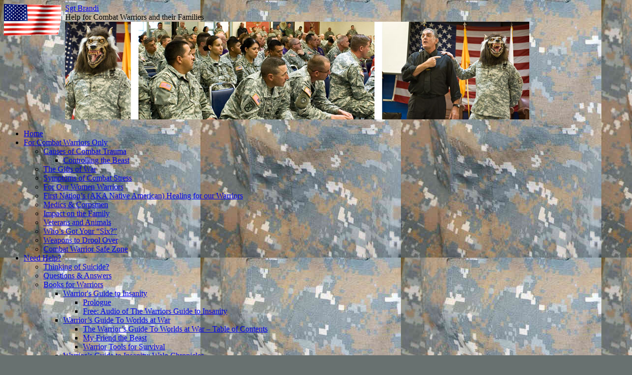

--- FILE ---
content_type: text/html; charset=UTF-8
request_url: http://sgtbrandi.com/?page_id=591
body_size: 13389
content:
<!DOCTYPE html>
<html lang="en-US">
<head>
<meta charset="UTF-8" />
<title>Donations | Sgt Brandi</title>
<link rel="profile" href="http://gmpg.org/xfn/11" />
<link rel="stylesheet" type="text/css" media="all" href="http://sgtbrandi.com/wordpress/wp-content/themes/twentytenSBchild/style.css" />
<link rel="pingback" href="http://sgtbrandi.com/wordpress/xmlrpc.php" />
<meta name='robots' content='max-image-preview:large' />
<link rel="alternate" type="application/rss+xml" title="Sgt Brandi &raquo; Feed" href="http://sgtbrandi.com/?feed=rss2" />
<link rel="alternate" type="application/rss+xml" title="Sgt Brandi &raquo; Comments Feed" href="http://sgtbrandi.com/?feed=comments-rss2" />
<link rel="alternate" title="oEmbed (JSON)" type="application/json+oembed" href="http://sgtbrandi.com/index.php?rest_route=%2Foembed%2F1.0%2Fembed&#038;url=http%3A%2F%2Fsgtbrandi.com%2F%3Fpage_id%3D591" />
<link rel="alternate" title="oEmbed (XML)" type="text/xml+oembed" href="http://sgtbrandi.com/index.php?rest_route=%2Foembed%2F1.0%2Fembed&#038;url=http%3A%2F%2Fsgtbrandi.com%2F%3Fpage_id%3D591&#038;format=xml" />
<style id='wp-img-auto-sizes-contain-inline-css' type='text/css'>
img:is([sizes=auto i],[sizes^="auto," i]){contain-intrinsic-size:3000px 1500px}
/*# sourceURL=wp-img-auto-sizes-contain-inline-css */
</style>
<style id='wp-emoji-styles-inline-css' type='text/css'>

	img.wp-smiley, img.emoji {
		display: inline !important;
		border: none !important;
		box-shadow: none !important;
		height: 1em !important;
		width: 1em !important;
		margin: 0 0.07em !important;
		vertical-align: -0.1em !important;
		background: none !important;
		padding: 0 !important;
	}
/*# sourceURL=wp-emoji-styles-inline-css */
</style>
<style id='wp-block-library-inline-css' type='text/css'>
:root{--wp-block-synced-color:#7a00df;--wp-block-synced-color--rgb:122,0,223;--wp-bound-block-color:var(--wp-block-synced-color);--wp-editor-canvas-background:#ddd;--wp-admin-theme-color:#007cba;--wp-admin-theme-color--rgb:0,124,186;--wp-admin-theme-color-darker-10:#006ba1;--wp-admin-theme-color-darker-10--rgb:0,107,160.5;--wp-admin-theme-color-darker-20:#005a87;--wp-admin-theme-color-darker-20--rgb:0,90,135;--wp-admin-border-width-focus:2px}@media (min-resolution:192dpi){:root{--wp-admin-border-width-focus:1.5px}}.wp-element-button{cursor:pointer}:root .has-very-light-gray-background-color{background-color:#eee}:root .has-very-dark-gray-background-color{background-color:#313131}:root .has-very-light-gray-color{color:#eee}:root .has-very-dark-gray-color{color:#313131}:root .has-vivid-green-cyan-to-vivid-cyan-blue-gradient-background{background:linear-gradient(135deg,#00d084,#0693e3)}:root .has-purple-crush-gradient-background{background:linear-gradient(135deg,#34e2e4,#4721fb 50%,#ab1dfe)}:root .has-hazy-dawn-gradient-background{background:linear-gradient(135deg,#faaca8,#dad0ec)}:root .has-subdued-olive-gradient-background{background:linear-gradient(135deg,#fafae1,#67a671)}:root .has-atomic-cream-gradient-background{background:linear-gradient(135deg,#fdd79a,#004a59)}:root .has-nightshade-gradient-background{background:linear-gradient(135deg,#330968,#31cdcf)}:root .has-midnight-gradient-background{background:linear-gradient(135deg,#020381,#2874fc)}:root{--wp--preset--font-size--normal:16px;--wp--preset--font-size--huge:42px}.has-regular-font-size{font-size:1em}.has-larger-font-size{font-size:2.625em}.has-normal-font-size{font-size:var(--wp--preset--font-size--normal)}.has-huge-font-size{font-size:var(--wp--preset--font-size--huge)}.has-text-align-center{text-align:center}.has-text-align-left{text-align:left}.has-text-align-right{text-align:right}.has-fit-text{white-space:nowrap!important}#end-resizable-editor-section{display:none}.aligncenter{clear:both}.items-justified-left{justify-content:flex-start}.items-justified-center{justify-content:center}.items-justified-right{justify-content:flex-end}.items-justified-space-between{justify-content:space-between}.screen-reader-text{border:0;clip-path:inset(50%);height:1px;margin:-1px;overflow:hidden;padding:0;position:absolute;width:1px;word-wrap:normal!important}.screen-reader-text:focus{background-color:#ddd;clip-path:none;color:#444;display:block;font-size:1em;height:auto;left:5px;line-height:normal;padding:15px 23px 14px;text-decoration:none;top:5px;width:auto;z-index:100000}html :where(.has-border-color){border-style:solid}html :where([style*=border-top-color]){border-top-style:solid}html :where([style*=border-right-color]){border-right-style:solid}html :where([style*=border-bottom-color]){border-bottom-style:solid}html :where([style*=border-left-color]){border-left-style:solid}html :where([style*=border-width]){border-style:solid}html :where([style*=border-top-width]){border-top-style:solid}html :where([style*=border-right-width]){border-right-style:solid}html :where([style*=border-bottom-width]){border-bottom-style:solid}html :where([style*=border-left-width]){border-left-style:solid}html :where(img[class*=wp-image-]){height:auto;max-width:100%}:where(figure){margin:0 0 1em}html :where(.is-position-sticky){--wp-admin--admin-bar--position-offset:var(--wp-admin--admin-bar--height,0px)}@media screen and (max-width:600px){html :where(.is-position-sticky){--wp-admin--admin-bar--position-offset:0px}}

/*# sourceURL=wp-block-library-inline-css */
</style><style id='global-styles-inline-css' type='text/css'>
:root{--wp--preset--aspect-ratio--square: 1;--wp--preset--aspect-ratio--4-3: 4/3;--wp--preset--aspect-ratio--3-4: 3/4;--wp--preset--aspect-ratio--3-2: 3/2;--wp--preset--aspect-ratio--2-3: 2/3;--wp--preset--aspect-ratio--16-9: 16/9;--wp--preset--aspect-ratio--9-16: 9/16;--wp--preset--color--black: #000;--wp--preset--color--cyan-bluish-gray: #abb8c3;--wp--preset--color--white: #fff;--wp--preset--color--pale-pink: #f78da7;--wp--preset--color--vivid-red: #cf2e2e;--wp--preset--color--luminous-vivid-orange: #ff6900;--wp--preset--color--luminous-vivid-amber: #fcb900;--wp--preset--color--light-green-cyan: #7bdcb5;--wp--preset--color--vivid-green-cyan: #00d084;--wp--preset--color--pale-cyan-blue: #8ed1fc;--wp--preset--color--vivid-cyan-blue: #0693e3;--wp--preset--color--vivid-purple: #9b51e0;--wp--preset--color--blue: #0066cc;--wp--preset--color--medium-gray: #666;--wp--preset--color--light-gray: #f1f1f1;--wp--preset--gradient--vivid-cyan-blue-to-vivid-purple: linear-gradient(135deg,rgb(6,147,227) 0%,rgb(155,81,224) 100%);--wp--preset--gradient--light-green-cyan-to-vivid-green-cyan: linear-gradient(135deg,rgb(122,220,180) 0%,rgb(0,208,130) 100%);--wp--preset--gradient--luminous-vivid-amber-to-luminous-vivid-orange: linear-gradient(135deg,rgb(252,185,0) 0%,rgb(255,105,0) 100%);--wp--preset--gradient--luminous-vivid-orange-to-vivid-red: linear-gradient(135deg,rgb(255,105,0) 0%,rgb(207,46,46) 100%);--wp--preset--gradient--very-light-gray-to-cyan-bluish-gray: linear-gradient(135deg,rgb(238,238,238) 0%,rgb(169,184,195) 100%);--wp--preset--gradient--cool-to-warm-spectrum: linear-gradient(135deg,rgb(74,234,220) 0%,rgb(151,120,209) 20%,rgb(207,42,186) 40%,rgb(238,44,130) 60%,rgb(251,105,98) 80%,rgb(254,248,76) 100%);--wp--preset--gradient--blush-light-purple: linear-gradient(135deg,rgb(255,206,236) 0%,rgb(152,150,240) 100%);--wp--preset--gradient--blush-bordeaux: linear-gradient(135deg,rgb(254,205,165) 0%,rgb(254,45,45) 50%,rgb(107,0,62) 100%);--wp--preset--gradient--luminous-dusk: linear-gradient(135deg,rgb(255,203,112) 0%,rgb(199,81,192) 50%,rgb(65,88,208) 100%);--wp--preset--gradient--pale-ocean: linear-gradient(135deg,rgb(255,245,203) 0%,rgb(182,227,212) 50%,rgb(51,167,181) 100%);--wp--preset--gradient--electric-grass: linear-gradient(135deg,rgb(202,248,128) 0%,rgb(113,206,126) 100%);--wp--preset--gradient--midnight: linear-gradient(135deg,rgb(2,3,129) 0%,rgb(40,116,252) 100%);--wp--preset--font-size--small: 13px;--wp--preset--font-size--medium: 20px;--wp--preset--font-size--large: 36px;--wp--preset--font-size--x-large: 42px;--wp--preset--spacing--20: 0.44rem;--wp--preset--spacing--30: 0.67rem;--wp--preset--spacing--40: 1rem;--wp--preset--spacing--50: 1.5rem;--wp--preset--spacing--60: 2.25rem;--wp--preset--spacing--70: 3.38rem;--wp--preset--spacing--80: 5.06rem;--wp--preset--shadow--natural: 6px 6px 9px rgba(0, 0, 0, 0.2);--wp--preset--shadow--deep: 12px 12px 50px rgba(0, 0, 0, 0.4);--wp--preset--shadow--sharp: 6px 6px 0px rgba(0, 0, 0, 0.2);--wp--preset--shadow--outlined: 6px 6px 0px -3px rgb(255, 255, 255), 6px 6px rgb(0, 0, 0);--wp--preset--shadow--crisp: 6px 6px 0px rgb(0, 0, 0);}:where(.is-layout-flex){gap: 0.5em;}:where(.is-layout-grid){gap: 0.5em;}body .is-layout-flex{display: flex;}.is-layout-flex{flex-wrap: wrap;align-items: center;}.is-layout-flex > :is(*, div){margin: 0;}body .is-layout-grid{display: grid;}.is-layout-grid > :is(*, div){margin: 0;}:where(.wp-block-columns.is-layout-flex){gap: 2em;}:where(.wp-block-columns.is-layout-grid){gap: 2em;}:where(.wp-block-post-template.is-layout-flex){gap: 1.25em;}:where(.wp-block-post-template.is-layout-grid){gap: 1.25em;}.has-black-color{color: var(--wp--preset--color--black) !important;}.has-cyan-bluish-gray-color{color: var(--wp--preset--color--cyan-bluish-gray) !important;}.has-white-color{color: var(--wp--preset--color--white) !important;}.has-pale-pink-color{color: var(--wp--preset--color--pale-pink) !important;}.has-vivid-red-color{color: var(--wp--preset--color--vivid-red) !important;}.has-luminous-vivid-orange-color{color: var(--wp--preset--color--luminous-vivid-orange) !important;}.has-luminous-vivid-amber-color{color: var(--wp--preset--color--luminous-vivid-amber) !important;}.has-light-green-cyan-color{color: var(--wp--preset--color--light-green-cyan) !important;}.has-vivid-green-cyan-color{color: var(--wp--preset--color--vivid-green-cyan) !important;}.has-pale-cyan-blue-color{color: var(--wp--preset--color--pale-cyan-blue) !important;}.has-vivid-cyan-blue-color{color: var(--wp--preset--color--vivid-cyan-blue) !important;}.has-vivid-purple-color{color: var(--wp--preset--color--vivid-purple) !important;}.has-black-background-color{background-color: var(--wp--preset--color--black) !important;}.has-cyan-bluish-gray-background-color{background-color: var(--wp--preset--color--cyan-bluish-gray) !important;}.has-white-background-color{background-color: var(--wp--preset--color--white) !important;}.has-pale-pink-background-color{background-color: var(--wp--preset--color--pale-pink) !important;}.has-vivid-red-background-color{background-color: var(--wp--preset--color--vivid-red) !important;}.has-luminous-vivid-orange-background-color{background-color: var(--wp--preset--color--luminous-vivid-orange) !important;}.has-luminous-vivid-amber-background-color{background-color: var(--wp--preset--color--luminous-vivid-amber) !important;}.has-light-green-cyan-background-color{background-color: var(--wp--preset--color--light-green-cyan) !important;}.has-vivid-green-cyan-background-color{background-color: var(--wp--preset--color--vivid-green-cyan) !important;}.has-pale-cyan-blue-background-color{background-color: var(--wp--preset--color--pale-cyan-blue) !important;}.has-vivid-cyan-blue-background-color{background-color: var(--wp--preset--color--vivid-cyan-blue) !important;}.has-vivid-purple-background-color{background-color: var(--wp--preset--color--vivid-purple) !important;}.has-black-border-color{border-color: var(--wp--preset--color--black) !important;}.has-cyan-bluish-gray-border-color{border-color: var(--wp--preset--color--cyan-bluish-gray) !important;}.has-white-border-color{border-color: var(--wp--preset--color--white) !important;}.has-pale-pink-border-color{border-color: var(--wp--preset--color--pale-pink) !important;}.has-vivid-red-border-color{border-color: var(--wp--preset--color--vivid-red) !important;}.has-luminous-vivid-orange-border-color{border-color: var(--wp--preset--color--luminous-vivid-orange) !important;}.has-luminous-vivid-amber-border-color{border-color: var(--wp--preset--color--luminous-vivid-amber) !important;}.has-light-green-cyan-border-color{border-color: var(--wp--preset--color--light-green-cyan) !important;}.has-vivid-green-cyan-border-color{border-color: var(--wp--preset--color--vivid-green-cyan) !important;}.has-pale-cyan-blue-border-color{border-color: var(--wp--preset--color--pale-cyan-blue) !important;}.has-vivid-cyan-blue-border-color{border-color: var(--wp--preset--color--vivid-cyan-blue) !important;}.has-vivid-purple-border-color{border-color: var(--wp--preset--color--vivid-purple) !important;}.has-vivid-cyan-blue-to-vivid-purple-gradient-background{background: var(--wp--preset--gradient--vivid-cyan-blue-to-vivid-purple) !important;}.has-light-green-cyan-to-vivid-green-cyan-gradient-background{background: var(--wp--preset--gradient--light-green-cyan-to-vivid-green-cyan) !important;}.has-luminous-vivid-amber-to-luminous-vivid-orange-gradient-background{background: var(--wp--preset--gradient--luminous-vivid-amber-to-luminous-vivid-orange) !important;}.has-luminous-vivid-orange-to-vivid-red-gradient-background{background: var(--wp--preset--gradient--luminous-vivid-orange-to-vivid-red) !important;}.has-very-light-gray-to-cyan-bluish-gray-gradient-background{background: var(--wp--preset--gradient--very-light-gray-to-cyan-bluish-gray) !important;}.has-cool-to-warm-spectrum-gradient-background{background: var(--wp--preset--gradient--cool-to-warm-spectrum) !important;}.has-blush-light-purple-gradient-background{background: var(--wp--preset--gradient--blush-light-purple) !important;}.has-blush-bordeaux-gradient-background{background: var(--wp--preset--gradient--blush-bordeaux) !important;}.has-luminous-dusk-gradient-background{background: var(--wp--preset--gradient--luminous-dusk) !important;}.has-pale-ocean-gradient-background{background: var(--wp--preset--gradient--pale-ocean) !important;}.has-electric-grass-gradient-background{background: var(--wp--preset--gradient--electric-grass) !important;}.has-midnight-gradient-background{background: var(--wp--preset--gradient--midnight) !important;}.has-small-font-size{font-size: var(--wp--preset--font-size--small) !important;}.has-medium-font-size{font-size: var(--wp--preset--font-size--medium) !important;}.has-large-font-size{font-size: var(--wp--preset--font-size--large) !important;}.has-x-large-font-size{font-size: var(--wp--preset--font-size--x-large) !important;}
/*# sourceURL=global-styles-inline-css */
</style>

<style id='classic-theme-styles-inline-css' type='text/css'>
/*! This file is auto-generated */
.wp-block-button__link{color:#fff;background-color:#32373c;border-radius:9999px;box-shadow:none;text-decoration:none;padding:calc(.667em + 2px) calc(1.333em + 2px);font-size:1.125em}.wp-block-file__button{background:#32373c;color:#fff;text-decoration:none}
/*# sourceURL=/wp-includes/css/classic-themes.min.css */
</style>
<link rel='stylesheet' id='cryptx-styles-css' href='http://sgtbrandi.com/wordpress/wp-content/plugins/cryptx/css/cryptx.css?ver=6.9' type='text/css' media='all' />
<link rel='stylesheet' id='twentyten-block-style-css' href='http://sgtbrandi.com/wordpress/wp-content/themes/twentyten/blocks.css?ver=20250220' type='text/css' media='all' />
<style id='akismet-widget-style-inline-css' type='text/css'>

			.a-stats {
				--akismet-color-mid-green: #357b49;
				--akismet-color-white: #fff;
				--akismet-color-light-grey: #f6f7f7;

				max-width: 350px;
				width: auto;
			}

			.a-stats * {
				all: unset;
				box-sizing: border-box;
			}

			.a-stats strong {
				font-weight: 600;
			}

			.a-stats a.a-stats__link,
			.a-stats a.a-stats__link:visited,
			.a-stats a.a-stats__link:active {
				background: var(--akismet-color-mid-green);
				border: none;
				box-shadow: none;
				border-radius: 8px;
				color: var(--akismet-color-white);
				cursor: pointer;
				display: block;
				font-family: -apple-system, BlinkMacSystemFont, 'Segoe UI', 'Roboto', 'Oxygen-Sans', 'Ubuntu', 'Cantarell', 'Helvetica Neue', sans-serif;
				font-weight: 500;
				padding: 12px;
				text-align: center;
				text-decoration: none;
				transition: all 0.2s ease;
			}

			/* Extra specificity to deal with TwentyTwentyOne focus style */
			.widget .a-stats a.a-stats__link:focus {
				background: var(--akismet-color-mid-green);
				color: var(--akismet-color-white);
				text-decoration: none;
			}

			.a-stats a.a-stats__link:hover {
				filter: brightness(110%);
				box-shadow: 0 4px 12px rgba(0, 0, 0, 0.06), 0 0 2px rgba(0, 0, 0, 0.16);
			}

			.a-stats .count {
				color: var(--akismet-color-white);
				display: block;
				font-size: 1.5em;
				line-height: 1.4;
				padding: 0 13px;
				white-space: nowrap;
			}
		
/*# sourceURL=akismet-widget-style-inline-css */
</style>
<script type="text/javascript" src="http://sgtbrandi.com/wordpress/wp-content/plugins/cryptx/js/cryptx.min.js?ver=6.9" id="cryptx-js-js"></script>
<link rel="https://api.w.org/" href="http://sgtbrandi.com/index.php?rest_route=/" /><link rel="alternate" title="JSON" type="application/json" href="http://sgtbrandi.com/index.php?rest_route=/wp/v2/pages/591" /><link rel="EditURI" type="application/rsd+xml" title="RSD" href="http://sgtbrandi.com/wordpress/xmlrpc.php?rsd" />
<meta name="generator" content="WordPress 6.9" />
<link rel="canonical" href="http://sgtbrandi.com/?page_id=591" />
<link rel='shortlink' href='http://sgtbrandi.com/?p=591' />
<style type="text/css" id="custom-background-css">
body.custom-background { background-color: #687170; background-image: url("http://sgtbrandi.com/wordpress/../images/uploads/cammo_pattern_1_cropped.jpg"); background-position: left top; background-size: auto; background-repeat: repeat; background-attachment: scroll; }
</style>
	</head>

<body class="wp-singular page-template-default page page-id-591 page-child parent-pageid-2605 custom-background wp-theme-twentyten wp-child-theme-twentytenSBchild">
<div id="wrapper" class="hfeed">
	<div id="header">
		<div id="masthead">
			<div id="branding" role="banner">
			    	<div style="float:left; ">
				    <a href="http://sgtbrandi.com/?page_id=2074"><img title="Freedom To Die For" src="http://sgtbrandi.com/images/usa_1a.gif" alt="Freedom To Die For" style="border:none;"/></a>
			    	</div>
								<div id="site-title" style="clear:none;">
					<span>
						<a href="http://sgtbrandi.com/" title="Sgt Brandi" rel="home">Sgt Brandi</a>
					</span>
				</div>
				<div id="site-description">Help for Combat Warriors and their Families</div>

				<img src="images/beast-talk-banner.jpg" width="940" height="198" alt="" />				        			</div><!-- #branding -->

			<div id="access" role="navigation">
			  				<div class="skip-link screen-reader-text"><a href="#content" title="Skip to content">Skip to content</a></div>
								<div class="menu"><ul>
<li ><a href="http://sgtbrandi.com/">Home</a></li><li class="page_item page-item-2550 page_item_has_children"><a href="http://sgtbrandi.com/?page_id=2550">For Combat Warriors Only</a>
<ul class='children'>
	<li class="page_item page-item-2553 page_item_has_children"><a href="http://sgtbrandi.com/?page_id=2553">Causes of Combat Trauma</a>
	<ul class='children'>
		<li class="page_item page-item-303"><a href="http://sgtbrandi.com/?page_id=303">Controlling the Beast</a></li>
	</ul>
</li>
	<li class="page_item page-item-2562"><a href="http://sgtbrandi.com/?page_id=2562">The Gifts of War</a></li>
	<li class="page_item page-item-2564"><a href="http://sgtbrandi.com/?page_id=2564">Symptoms of Combat Stress</a></li>
	<li class="page_item page-item-312"><a href="http://sgtbrandi.com/?page_id=312">For Our Women Warriors</a></li>
	<li class="page_item page-item-3503"><a href="http://sgtbrandi.com/?page_id=3503">First Nation&#8217;s (AKA Native American) Healing for our Warriors</a></li>
	<li class="page_item page-item-546"><a href="http://sgtbrandi.com/?page_id=546">Medics &#038; Corpsmen</a></li>
	<li class="page_item page-item-298"><a href="http://sgtbrandi.com/?page_id=298">Impact on the Family</a></li>
	<li class="page_item page-item-2092"><a href="http://sgtbrandi.com/?page_id=2092">Veterans and Animals</a></li>
	<li class="page_item page-item-1153"><a href="http://sgtbrandi.com/?page_id=1153">Who’s Got Your “Six?”</a></li>
	<li class="page_item page-item-2282"><a href="http://sgtbrandi.com/?page_id=2282">Weapons to Drool Over</a></li>
	<li class="page_item page-item-1454"><a href="http://sgtbrandi.com/?page_id=1454">Combat Warrior Safe Zone</a></li>
</ul>
</li>
<li class="page_item page-item-1298 page_item_has_children"><a href="http://sgtbrandi.com/?page_id=1298" title="When you need help now!">Need Help?</a>
<ul class='children'>
	<li class="page_item page-item-309"><a href="http://sgtbrandi.com/?page_id=309">Thinking of Suicide?</a></li>
	<li class="page_item page-item-2311"><a href="http://sgtbrandi.com/?page_id=2311">Questions &#038; Answers</a></li>
	<li class="page_item page-item-318 page_item_has_children"><a href="http://sgtbrandi.com/?page_id=318">Books for Warriors</a>
	<ul class='children'>
		<li class="page_item page-item-1656 page_item_has_children"><a href="http://sgtbrandi.com/?page_id=1656" title="My book on what I've learned about living with Combat Stress and PTSD">Warrior's Guide to Insanity</a>
		<ul class='children'>
			<li class="page_item page-item-1778"><a href="http://sgtbrandi.com/?page_id=1778">Prologue</a></li>
			<li class="page_item page-item-1328"><a href="http://sgtbrandi.com/?page_id=1328">Free: Audio of The Warriors Guide to Insanity</a></li>
		</ul>
</li>
		<li class="page_item page-item-2083 page_item_has_children"><a href="http://sgtbrandi.com/?page_id=2083">Warrior’s Guide To Worlds at War</a>
		<ul class='children'>
			<li class="page_item page-item-3022"><a href="http://sgtbrandi.com/?page_id=3022">The Warrior’s Guide To Worlds at War &#8211; Table of Contents</a></li>
			<li class="page_item page-item-2080"><a href="http://sgtbrandi.com/?page_id=2080">My Friend the Beast</a></li>
			<li class="page_item page-item-3070"><a href="http://sgtbrandi.com/?page_id=3070">Warrior Tools for Survival</a></li>
		</ul>
</li>
		<li class="page_item page-item-3831 page_item_has_children"><a href="http://sgtbrandi.com/?page_id=3831">Warrior’s Guide to Insanity: Walo Chronicles</a>
		<ul class='children'>
			<li class="page_item page-item-3855"><a href="http://sgtbrandi.com/?page_id=3855">Walo Chronicles &#8211; Table of Contents</a></li>
			<li class="page_item page-item-3870"><a href="http://sgtbrandi.com/?page_id=3870">Death is Life</a></li>
			<li class="page_item page-item-3872"><a href="http://sgtbrandi.com/?page_id=3872">The Goddess of War</a></li>
		</ul>
</li>
		<li class="page_item page-item-528"><a href="http://sgtbrandi.com/?page_id=528">The Warrior’s Guide to God and Life</a></li>
		<li class="page_item page-item-2045"><a href="http://sgtbrandi.com/?page_id=2045" title="Download eBooks">Download eBooks</a></li>
	</ul>
</li>
	<li class="page_item page-item-14"><a href="http://sgtbrandi.com/?page_id=14" title="Key Resources for dealing with PTSD">Key Resources</a></li>
	<li class="page_item page-item-8"><a href="http://sgtbrandi.com/?page_id=8" title="Call your Vet Center for help with PTSD">Vet Centers</a></li>
	<li class="page_item page-item-1654"><a href="http://sgtbrandi.com/?page_id=1654" title="Publications about PTSD and Combat Stress Issues">Publications</a></li>
	<li class="page_item page-item-556"><a href="http://sgtbrandi.com/?page_id=556">Solutions</a></li>
	<li class="page_item page-item-19"><a href="http://sgtbrandi.com/?page_id=19" title="Links to other Web sites for Veterans">Links</a></li>
</ul>
</li>
<li class="page_item page-item-2638 page_item_has_children"><a href="http://sgtbrandi.com/?page_id=2638">From Down Range &#038; Home</a>
<ul class='children'>
	<li class="page_item page-item-296 page_item_has_children"><a href="http://sgtbrandi.com/?page_id=296">From the War Zone</a>
	<ul class='children'>
		<li class="page_item page-item-469"><a href="http://sgtbrandi.com/?page_id=469">Pictures and Videos From the War Zone</a></li>
		<li class="page_item page-item-460 page_item_has_children"><a href="http://sgtbrandi.com/?page_id=460">Stories From Down Range</a>
		<ul class='children'>
			<li class="page_item page-item-3255"><a href="http://sgtbrandi.com/?page_id=3255">Memories of War</a></li>
			<li class="page_item page-item-3257"><a href="http://sgtbrandi.com/?page_id=3257">A Cry In the Dark</a></li>
			<li class="page_item page-item-3212"><a href="http://sgtbrandi.com/?page_id=3212">Forgotten</a></li>
			<li class="page_item page-item-3215"><a href="http://sgtbrandi.com/?page_id=3215">When the Music Stopped</a></li>
		</ul>
</li>
		<li class="page_item page-item-1155"><a href="http://sgtbrandi.com/?page_id=1155">Situation Reports</a></li>
	</ul>
</li>
	<li class="page_item page-item-2190"><a href="http://sgtbrandi.com/?page_id=2190">Battlefield Humor</a></li>
	<li class="page_item page-item-2260"><a href="http://sgtbrandi.com/?page_id=2260">Glossary of Military Speak</a></li>
</ul>
</li>
<li class="page_item page-item-2266 page_item_has_children"><a href="http://sgtbrandi.com/?page_id=2266">The Clinician’s Corner</a>
<ul class='children'>
	<li class="page_item page-item-2411"><a href="http://sgtbrandi.com/?page_id=2411">Understanding the Causes of Combat Trauma</a></li>
	<li class="page_item page-item-316"><a href="http://sgtbrandi.com/?page_id=316">Overcoming Combat Trauma</a></li>
	<li class="page_item page-item-1149"><a href="http://sgtbrandi.com/?page_id=1149">New Approaches</a></li>
</ul>
</li>
<li class="page_item page-item-35"><a href="http://sgtbrandi.com/?page_id=35" title="A bunch of stuff showing how you can deal with combat stress and PTSD">Blog</a></li>
<li class="page_item page-item-2607 page_item_has_children"><a href="http://sgtbrandi.com/?page_id=2607">Essays</a>
<ul class='children'>
	<li class="page_item page-item-2074"><a href="http://sgtbrandi.com/?page_id=2074">Freedom To Die For</a></li>
	<li class="page_item page-item-2013 page_item_has_children"><a href="http://sgtbrandi.com/?page_id=2013" title="Programs to Help Our Warriors with PTSD">Programs to Help Our Warriors with PTSD</a>
	<ul class='children'>
		<li class="page_item page-item-2015"><a href="http://sgtbrandi.com/?page_id=2015">Caribbean Reintegration Center (CRC)</a></li>
		<li class="page_item page-item-2020"><a href="http://sgtbrandi.com/?page_id=2020" title="United States Army Combat Warrior Support Program">Army Combat Warrior Support Program</a></li>
		<li class="page_item page-item-2022"><a href="http://sgtbrandi.com/?page_id=2022" title="United States Marine Corps Combat Warrior Support Program">Marine Corps Combat Warrior Support Program</a></li>
	</ul>
</li>
	<li class="page_item page-item-1698"><a href="http://sgtbrandi.com/?page_id=1698">Lessons From Vietnam</a></li>
	<li class="page_item page-item-498"><a href="http://sgtbrandi.com/?page_id=498">Inspirations from a Veteran’s Travels</a></li>
	<li class="page_item page-item-560"><a href="http://sgtbrandi.com/?page_id=560">Our Flag is Worth Fighting For…</a></li>
	<li class="page_item page-item-16"><a href="http://sgtbrandi.com/?page_id=16">Vet Friendly Colleges</a></li>
	<li class="page_item page-item-548"><a href="http://sgtbrandi.com/?page_id=548">Motivational Quotes</a></li>
</ul>
</li>
<li class="page_item page-item-2605 page_item_has_children current_page_ancestor current_page_parent"><a href="http://sgtbrandi.com/?page_id=2605" title="Who is Sgt. Brandi?">About</a>
<ul class='children'>
	<li class="page_item page-item-2 page_item_has_children"><a href="http://sgtbrandi.com/?page_id=2" title="My Mission: Helping people live with PTSD">My Mission</a>
	<ul class='children'>
		<li class="page_item page-item-562"><a href="http://sgtbrandi.com/?page_id=562">My USMC History</a></li>
		<li class="page_item page-item-6"><a href="http://sgtbrandi.com/?page_id=6" title="How come I get to talk about combat stress issues and PTSD?">Credentials</a></li>
		<li class="page_item page-item-320"><a href="http://sgtbrandi.com/?page_id=320">Recon Experience</a></li>
		<li class="page_item page-item-12"><a href="http://sgtbrandi.com/?page_id=12" title="What do others think about what I'm saying?">Endorsements</a></li>
	</ul>
</li>
	<li class="page_item page-item-1340 page_item_has_children"><a href="http://sgtbrandi.com/?page_id=1340">Brandi In Action…</a>
	<ul class='children'>
		<li class="page_item page-item-2978"><a href="http://sgtbrandi.com/?page_id=2978" title="Ft. Bliss, Sep. 2010 (about 40 minutes)">Ft. Bliss, Sep. 2010</a></li>
		<li class="page_item page-item-891"><a href="http://sgtbrandi.com/?page_id=891">Ft. Lewis Speech</a></li>
		<li class="page_item page-item-886"><a href="http://sgtbrandi.com/?page_id=886">Ft. Polk on Suicide 3-3-09</a></li>
	</ul>
</li>
	<li class="page_item page-item-10"><a href="http://sgtbrandi.com/?page_id=10" title="I've talked a lot about PTSD and combat stress issues">Speeches</a></li>
	<li class="page_item page-item-591 current_page_item"><a href="http://sgtbrandi.com/?page_id=591" aria-current="page">Donations</a></li>
	<li class="page_item page-item-307"><a href="http://sgtbrandi.com/?page_id=307">Key Contributors</a></li>
	<li class="page_item page-item-1400"><a href="http://sgtbrandi.com/?page_id=1400">Give Us Your Feedback…</a></li>
	<li class="page_item page-item-3113"><a href="http://sgtbrandi.com/?page_id=3113">Website Activity</a></li>
</ul>
</li>
<li class="page_item page-item-1913"><a href="http://sgtbrandi.com/?page_id=1913" title="Lists all pages and posts on this site, in alphabetical order">Site Map</a></li>
</ul></div>
			</div><!-- #access -->
		</div><!-- #masthead -->
	</div><!-- #header -->

	<div id="main" style="padding: 0px;">

		<div id="container" style="padding: 0px;">
			<div id="content" role="main">


				<div id="post-591" class="post-591 page type-page status-publish hentry">
											<h1 class="entry-title">Donations</h1>
					
					<div class="entry-content">
						<p class="noindent">Our activities on behalf  of returning troops include:</p>
<ul>
<li>Saving and Changing Lives</li>
<li>Coaching That Post Combat Feelings are Normal</li>
<li>Teaching and Consulting on Stress, Military Abuse and Combat Trauma Issues</li>
<li>Providing copies of Sgt. Brandi&#8217;s book, the &#8220;Warriors Guide To Insanity&#8221; through the Warriors Guide Fund, to our combat veterans</li>
</ul>
<p class="noindent">Our other activities include:</p>
<ul>
<li>Consulting with colleges on becoming  &#8220;Veteran Friendly&#8221;</li>
<li>Interacting with other veterans groups on dealing with Combat Trauma</li>
</ul>
<p>More and more when we meet and talk to people they ask how they can help or in some cases how they can contribute money.  We&#8217;re not making that a primary motive for our work but it does take resources to continue.  If you&#8217;re so inclined <strong>100 % of your donation </strong>will go towards buying the &#8220;Warriors Guide To Insanity&#8221; for our combat veterans, here&#8217;s a way to do that.</p>
<h4>TO MAKE A TAX DEDUCTIBLE DONATION TO THE &#8220;WARRIORS GUIDE FUND&#8221;:</h4>
<p class="noindent">Send a check made out to <strong>Buffalo Soldiers Society of New Mexico (BSSNM)</strong> and <strong><em>you must write &#8220;Warrior Books&#8221; in the MEMO section of the check</em></strong> so it can be placed in the correct account.</p>
<p class="noindent"><strong>Mail check to:</strong></p>
<p class="noindent">Ken Doss, Treasurer BSSNM<br />
805 Cagua Drive NE<br />
Albuquerque, NM 87108-1828</p>
<h4>TO MAKE A NON-TAX DEDUCTIBLE DONATION<span style="font-weight: normal;">, click on &#8220;Donate&#8221; below and use PayPal for your donation</span></h4>
<form action="https://www.paypal.com/cgi-bin/webscr" method="post"> <input name="cmd" type="hidden" value="_s-xclick" /> <input name="hosted_button_id" type="hidden" value="4915688" /> <input alt="PayPal - The safer, easier way to pay online!" name="submit" src="https://www.paypal.com/en_US/i/btn/btn_donateCC_LG.gif" type="image" /> <img decoding="async" src="https://www.paypal.com/en_US/i/scr/pixel.gif" border="0" alt="" width="1" height="1" /><br />
</form>
																	</div><!-- .entry-content -->
				</div><!-- #post-## -->

				
			<div id="comments">




</div><!-- #comments -->


<hr style="width: 50px; height: 2px; margin-bottom: 12px;" />
<p>If you would like to discuss any challenges you may be dealing with, please contact me. (<span style="text-decoration: underline;"><strong><a href="mailto:sg&#116;a&#98;&#114;&#97;nd&#105;&#117;&#115;m&#99;&#64;&#103;m&#97;i&#108;.c&#111;m">s&#103;t&#97;&#98;&#114;&#97;&#110;diu&#115;m&#99;&#64;&#103;&#109;ai&#108;.c&#111;&#109;</a></strong></span>)</p>


			</div><!-- #content -->
		</div><!-- #container -->


		<div id="primary" class="widget-area" role="complementary">
			<ul class="xoxo">

<li id="search-3" class="widget-container widget_search"><form role="search" method="get" id="searchform" class="searchform" action="http://sgtbrandi.com/">
				<div>
					<label class="screen-reader-text" for="s">Search for:</label>
					<input type="text" value="" name="s" id="s" />
					<input type="submit" id="searchsubmit" value="Search" />
				</div>
			</form></li><li id="text-3" class="widget-container widget_text">			<div class="textwidget"><div class="sidebar-links">
<p><a href="http://sgtbrandi.com/?page_id=309">Considering Suicide?<br />
Help is available!</a><br />
<a href="http://sgtbrandi.com/?page_id=309"><img class="alignnone size-thumbnail wp-image-2498" title="despair" src="http://sgtbrandi.com/wordpress/../images/uploads/despair1-150x94.jpg" alt="" width="150" height="94" /></a></p>

<p><a href="http://sgtbrandi.com/?page_id=1298">Need Help?<br />
Right Now?</a><br />
<a href="http://sgtbrandi.com/?page_id=1298"><img class="size-thumbnail wp-image-2323" title="eyes closeup" src="http://sgtbrandi.com/wordpress/../images/uploads/eyes_closeup-150x95.jpg" alt="" width="150" height="95" /></a></p>

<p><a href="http://sgtbrandi.com/?page_id=2074">Freedom to Die For</a><br >
<a href="http://sgtbrandi.com/?page_id=2074"><img class="alignnone size-full wp-image-2522" title="USA" src="http://sgtbrandi.com/wordpress/../images/uploads/usa_1a.gif" alt="" width="124" height="64" /></a></p>

<p><a href="http://sgtbrandi.com/?page_id=2080">My Friend the Beast</a><br />
<a href="http://sgtbrandi.com/?page_id=2080"><img class="alignnone size-thumbnail wp-image-2499" title="a warrior and peace maker" src="http://sgtbrandi.com/wordpress/../images/uploads/a_warrior_and_peace_maker_188_214-131x150.jpg" alt="" width="131" height="150" /></a></p>

<p><a href="http://sgtbrandi.com/?page_id=2550">For Combat Warriors Only</a><br />
<a href="http://sgtbrandi.com/?page_id=2550">
<img class="alignnone size-thumbnail wp-image-2495" title="2009 US Soldiers in Afghanistan" src="http://sgtbrandi.com/wordpress/../images/uploads/2009USSoldierAfghanistan-150x138.jpg" alt="" width="150" height="138" /></a></p>

<p><a href="http://sgtbrandi.com/?page_id=312">Women Warriors</a><br />
<a href="http://sgtbrandi.com/?page_id=312"><img class="alignnone size-thumbnail wp-image-2494" title="woman gives high five" src="http://sgtbrandi.com/wordpress/../images/uploads/woman_high_five-150x80.jpg" alt="" width="150" height="80" /></a></p>

<p><a href="http://sgtbrandi.com/?page_id=546">Medics &amp; Corpsmen</a><br />
<a href="http://sgtbrandi.com/?page_id=546"><img class="alignnone size-thumbnail wp-image-2497" title="medic" src="http://sgtbrandi.com/wordpress/../images/uploads/medic-150x99.jpg" alt="" width="150" height="99" /></a></p>

<p><a href="http://sgtbrandi.com/?page_id=298">Impact on the Family</a><br />
<a href="http://sgtbrandi.com/?page_id=298"><img class="alignnone size-thumbnail wp-image-2518" title="father and daughter" src="http://sgtbrandi.com/wordpress/../images/uploads/father_daughter1-150x100.jpg" alt="" width="150" height="100" /></a></p>

<p><a href="http://sgtbrandi.com/?page_id=1153">Who's got your "six"?</a><br />
<a href="http://sgtbrandi.com/?page_id=1153"><img class="alignnone size-thumbnail wp-image-2507" title="American soldiers" src="http://sgtbrandi.com/wordpress/../images/uploads/American_soldiers-150x112.jpg" alt="" width="150" height="112" /></a></p>

<p><a href="http://sgtbrandi.com/?page_id=318">Books for Warriors</a><a href="http://sgtbrandi.com/?page_id=318"><img src="http://sgtbrandi.com/wordpress/../images/uploads/soldier-reading-200-146x150.jpg" alt="" title="Soldier reading" width="146" height="150" class="alignnone size-thumbnail wp-image-2888" /></a></p>

<p><a href="http://sgtbrandi.com/?page_id=1698">Lessons from Vietnam</a><br />
<a href="http://sgtbrandi.com/?page_id=1698"><img class="alignnone size-full wp-image-2504" title="Vietnam Service Ribbon" src="http://sgtbrandi.com/wordpress/../images/uploads/106px-Vietnam_Service_Ribbon.svg_.png" alt="" width="106" height="30" /></a></p>

<table style="width: 100%;">
<tbody>
<tr>
<td colspan=2><a href="http://sgtbrandi.com/?page_id=469">Photos and Videos From Down Range</a></td>
</tr>
<tr>
<td align="left"><a href="http://sgtbrandi.com/?page_id=469"><img src="http://sgtbrandi.com/wordpress/../images/uploads/106px-Iraq_Campaign_ribbon.svg_.png" alt="" title="Iraq Campaign ribbon" width="106" height="30" class="alignnone size-full wp-image-2525" /></a></td>
<td align="right"><a href="http://sgtbrandi.com/?page_id=469"><img class="alignnone size-full wp-image-2501" title="Afghanistan Campaign ribbon" src="http://sgtbrandi.com/wordpress/../images/uploads/106px-Afghanistan_Campaign_ribbon.svg_.png" alt="" width="106" height="30" /></a></td>
</tr>
<tr>
<td align="left"><a href="http://sgtbrandi.com/?page_id=469"><img class="alignnone size-full wp-image-2503" title="Global War on Terrorism Service ribbon" src="http://sgtbrandi.com/wordpress/../images/uploads/106px-Global_War_on_Terrorism_Service_ribbon.svg_.png" alt="" width="106" height="30"  /></a></td>
<td align="right"><a href="http://sgtbrandi.com/?page_id=469"><img class="alignnone size-full wp-image-2502" title="Global War on Terrorism Expeditionary ribbon" src="http://sgtbrandi.com/wordpress/../images/uploads/106px-Global_War_on_Terrorism_Expeditionary_ribbon.svg_.png" alt="" width="106" height="30" /></a></td>
</tr>
</tbody></table>

<p><a href="https://www.va.gov/directory/guide/vetcenter.asp" target="_blank" >Find a Vet Center</a><br />
<a href="https://www.va.gov/directory/guide/vetcenter.asp" target="_blank" ><img class="alignnone size-full wp-image-2519" title="US Department of Veterans Affairs" src="http://sgtbrandi.com/wordpress/../images/uploads/120px-US-DeptOfVeteransAffairs-Seal.svg_.png" alt="" width="120" height="120" /></a></p>

</div></div>
		</li>			</ul>
		</div><!-- #primary .widget-area -->


		<div id="secondary" class="widget-area" role="complementary">
			<ul class="xoxo">
				<li id="categories-391998082" class="widget-container widget_categories"><h3 class="widget-title">Categories</h3><form action="http://sgtbrandi.com" method="get"><label class="screen-reader-text" for="cat">Categories</label><select  name='cat' id='cat' class='postform'>
	<option value='-1'>Select Category</option>
	<option class="level-0" value="155">a new solution&nbsp;&nbsp;(1)</option>
	<option class="level-0" value="68">Adapt and Overcome&nbsp;&nbsp;(1)</option>
	<option class="level-0" value="4">Advisor&nbsp;&nbsp;(1)</option>
	<option class="level-0" value="47">Book&nbsp;&nbsp;(2)</option>
	<option class="level-0" value="73">Colleges&nbsp;&nbsp;(2)</option>
	<option class="level-0" value="161">Combat Stress&nbsp;&nbsp;(6)</option>
	<option class="level-0" value="162">Combat trauma&nbsp;&nbsp;(10)</option>
	<option class="level-0" value="170">combat veteran&nbsp;&nbsp;(5)</option>
	<option class="level-0" value="58">Dept of Veteran Affairs&nbsp;&nbsp;(4)</option>
	<option class="level-0" value="144">Emotional Trauma&nbsp;&nbsp;(5)</option>
	<option class="level-0" value="146">FLC Professional Associates&nbsp;&nbsp;(1)</option>
	<option class="level-0" value="57">Health Care Center&nbsp;&nbsp;(2)</option>
	<option class="level-0" value="149">honoring heros&nbsp;&nbsp;(2)</option>
	<option class="level-0" value="150">Honoring Veterans&nbsp;&nbsp;(1)</option>
	<option class="level-0" value="145">I/A Veterans&nbsp;&nbsp;(4)</option>
	<option class="level-0" value="69">Innovate Adapt and Overcome&nbsp;&nbsp;(4)</option>
	<option class="level-0" value="113">Jobs&nbsp;&nbsp;(1)</option>
	<option class="level-0" value="93">Mentoring&nbsp;&nbsp;(4)</option>
	<option class="level-0" value="64">Military Sexual Trauma&nbsp;&nbsp;(1)</option>
	<option class="level-0" value="157">more effective solutions&nbsp;&nbsp;(2)</option>
	<option class="level-0" value="139">Music Video&nbsp;&nbsp;(1)</option>
	<option class="level-0" value="131">New Approach for Fighting War&nbsp;&nbsp;(1)</option>
	<option class="level-0" value="65">Overcoming Combat Trauma&nbsp;&nbsp;(8)</option>
	<option class="level-0" value="143">Preventing Combat Suicide&nbsp;&nbsp;(8)</option>
	<option class="level-0" value="28">PTSD&nbsp;&nbsp;(7)</option>
	<option class="level-0" value="152">Retired Combat Veteran&nbsp;&nbsp;(2)</option>
	<option class="level-0" value="78">Screening colleges&nbsp;&nbsp;(1)</option>
	<option class="level-0" value="119">Suicide Prevention&nbsp;&nbsp;(4)</option>
	<option class="level-0" value="154">treating combat trauma&nbsp;&nbsp;(2)</option>
	<option class="level-0" value="127">US Army&nbsp;&nbsp;(2)</option>
	<option class="level-0" value="80">Vet Center&nbsp;&nbsp;(2)</option>
	<option class="level-0" value="9">Veteran&nbsp;&nbsp;(7)</option>
	<option class="level-0" value="90">Veteran Friendly Colleges&nbsp;&nbsp;(2)</option>
	<option class="level-0" value="71">Veteran Friendly Schools&nbsp;&nbsp;(3)</option>
	<option class="level-0" value="99">Veterans issues&nbsp;&nbsp;(7)</option>
	<option class="level-0" value="76">Vets&nbsp;&nbsp;(6)</option>
	<option class="level-0" value="61">Viet Nam Vet&nbsp;&nbsp;(2)</option>
	<option class="level-0" value="41">Viet Nam Veteran&nbsp;&nbsp;(2)</option>
	<option class="level-0" value="66">Warriors Guide to Insanity&nbsp;&nbsp;(4)</option>
	<option class="level-0" value="55">Website&nbsp;&nbsp;(2)</option>
	<option class="level-0" value="153">White Paper&nbsp;&nbsp;(1)</option>
</select>
</form><script type="text/javascript">
/* <![CDATA[ */

( ( dropdownId ) => {
	const dropdown = document.getElementById( dropdownId );
	function onSelectChange() {
		setTimeout( () => {
			if ( 'escape' === dropdown.dataset.lastkey ) {
				return;
			}
			if ( dropdown.value && parseInt( dropdown.value ) > 0 && dropdown instanceof HTMLSelectElement ) {
				dropdown.parentElement.submit();
			}
		}, 250 );
	}
	function onKeyUp( event ) {
		if ( 'Escape' === event.key ) {
			dropdown.dataset.lastkey = 'escape';
		} else {
			delete dropdown.dataset.lastkey;
		}
	}
	function onClick() {
		delete dropdown.dataset.lastkey;
	}
	dropdown.addEventListener( 'keyup', onKeyUp );
	dropdown.addEventListener( 'click', onClick );
	dropdown.addEventListener( 'change', onSelectChange );
})( "cat" );

//# sourceURL=WP_Widget_Categories%3A%3Awidget
/* ]]> */
</script>
</li><li id="tag_cloud-3" class="widget-container widget_tag_cloud"><h3 class="widget-title">Tags</h3><div class="tagcloud"><ul class='wp-tag-cloud' role='list'>
	<li><a href="http://sgtbrandi.com/?tag=a-new-tool" class="tag-cloud-link tag-link-156 tag-link-position-1" style="font-size: 8pt;" aria-label="a new tool (1 item)">a new tool</a></li>
	<li><a href="http://sgtbrandi.com/?tag=attitudes" class="tag-cloud-link tag-link-134 tag-link-position-2" style="font-size: 8pt;" aria-label="attitudes (1 item)">attitudes</a></li>
	<li><a href="http://sgtbrandi.com/?tag=benefiting-veterans" class="tag-cloud-link tag-link-129 tag-link-position-3" style="font-size: 8pt;" aria-label="benefiting veterans (1 item)">benefiting veterans</a></li>
	<li><a href="http://sgtbrandi.com/?tag=colleges" class="tag-cloud-link tag-link-168 tag-link-position-4" style="font-size: 11.405405405405pt;" aria-label="Colleges (2 items)">Colleges</a></li>
	<li><a href="http://sgtbrandi.com/?tag=combat-stress" class="tag-cloud-link tag-link-48 tag-link-position-5" style="font-size: 19.351351351351pt;" aria-label="Combat Stress (7 items)">Combat Stress</a></li>
	<li><a href="http://sgtbrandi.com/?tag=combat-trauma" class="tag-cloud-link tag-link-50 tag-link-position-6" style="font-size: 19.351351351351pt;" aria-label="Combat trauma (7 items)">Combat trauma</a></li>
	<li><a href="http://sgtbrandi.com/?tag=combat-veteran" class="tag-cloud-link tag-link-82 tag-link-position-7" style="font-size: 20.297297297297pt;" aria-label="combat veteran (8 items)">combat veteran</a></li>
	<li><a href="http://sgtbrandi.com/?tag=conservation-corps" class="tag-cloud-link tag-link-115 tag-link-position-8" style="font-size: 8pt;" aria-label="Conservation Corps (1 item)">Conservation Corps</a></li>
	<li><a href="http://sgtbrandi.com/?tag=crew-chiefs" class="tag-cloud-link tag-link-116 tag-link-position-9" style="font-size: 8pt;" aria-label="Crew Chiefs (1 item)">Crew Chiefs</a></li>
	<li><a href="http://sgtbrandi.com/?tag=depression" class="tag-cloud-link tag-link-125 tag-link-position-10" style="font-size: 8pt;" aria-label="depression (1 item)">depression</a></li>
	<li><a href="http://sgtbrandi.com/?tag=four-corners-area" class="tag-cloud-link tag-link-95 tag-link-position-11" style="font-size: 13.675675675676pt;" aria-label="Four Corners Area (3 items)">Four Corners Area</a></li>
	<li><a href="http://sgtbrandi.com/?tag=gi-bill" class="tag-cloud-link tag-link-169 tag-link-position-12" style="font-size: 11.405405405405pt;" aria-label="GI Bill (2 items)">GI Bill</a></li>
	<li><a href="http://sgtbrandi.com/?tag=honoring-heros" class="tag-cloud-link tag-link-176 tag-link-position-13" style="font-size: 8pt;" aria-label="honoring heros (1 item)">honoring heros</a></li>
	<li><a href="http://sgtbrandi.com/?tag=impact-on-loved-ones" class="tag-cloud-link tag-link-141 tag-link-position-14" style="font-size: 8pt;" aria-label="impact on loved ones (1 item)">impact on loved ones</a></li>
	<li><a href="http://sgtbrandi.com/?tag=innovate-adapt-and-overcome" class="tag-cloud-link tag-link-163 tag-link-position-15" style="font-size: 13.675675675676pt;" aria-label="Innovate Adapt and Overcome (3 items)">Innovate Adapt and Overcome</a></li>
	<li><a href="http://sgtbrandi.com/?tag=inspirational-stories" class="tag-cloud-link tag-link-148 tag-link-position-16" style="font-size: 8pt;" aria-label="inspirational stories (1 item)">inspirational stories</a></li>
	<li><a href="http://sgtbrandi.com/?tag=i-wish" class="tag-cloud-link tag-link-142 tag-link-position-17" style="font-size: 8pt;" aria-label="I Wish (1 item)">I Wish</a></li>
	<li><a href="http://sgtbrandi.com/?tag=likely-to-commit-suicide" class="tag-cloud-link tag-link-126 tag-link-position-18" style="font-size: 8pt;" aria-label="likely to commit suicide (1 item)">likely to commit suicide</a></li>
	<li><a href="http://sgtbrandi.com/?tag=military-order-of-the-purple-heart" class="tag-cloud-link tag-link-160 tag-link-position-19" style="font-size: 8pt;" aria-label="Military Order of the Purple Heart (1 item)">Military Order of the Purple Heart</a></li>
	<li><a href="http://sgtbrandi.com/?tag=military-sexual-trauma" class="tag-cloud-link tag-link-164 tag-link-position-20" style="font-size: 11.405405405405pt;" aria-label="Military Sexual Trauma (2 items)">Military Sexual Trauma</a></li>
	<li><a href="http://sgtbrandi.com/?tag=more-effective-solutions" class="tag-cloud-link tag-link-177 tag-link-position-21" style="font-size: 8pt;" aria-label="more effective solutions (1 item)">more effective solutions</a></li>
	<li><a href="http://sgtbrandi.com/?tag=music-video" class="tag-cloud-link tag-link-174 tag-link-position-22" style="font-size: 8pt;" aria-label="Music Video (1 item)">Music Video</a></li>
	<li><a href="http://sgtbrandi.com/?tag=new-senate-bill" class="tag-cloud-link tag-link-120 tag-link-position-23" style="font-size: 8pt;" aria-label="New Senate Bill (1 item)">New Senate Bill</a></li>
	<li><a href="http://sgtbrandi.com/?tag=normal-life" class="tag-cloud-link tag-link-59 tag-link-position-24" style="font-size: 11.405405405405pt;" aria-label="normal life (2 items)">normal life</a></li>
	<li><a href="http://sgtbrandi.com/?tag=old-farts" class="tag-cloud-link tag-link-136 tag-link-position-25" style="font-size: 8pt;" aria-label="Old Farts (1 item)">Old Farts</a></li>
	<li><a href="http://sgtbrandi.com/?tag=path-to-healing" class="tag-cloud-link tag-link-83 tag-link-position-26" style="font-size: 17.081081081081pt;" aria-label="path to healing (5 items)">path to healing</a></li>
	<li><a href="http://sgtbrandi.com/?tag=pms" class="tag-cloud-link tag-link-135 tag-link-position-27" style="font-size: 8pt;" aria-label="PMS (1 item)">PMS</a></li>
	<li><a href="http://sgtbrandi.com/?tag=post-traumatic-stress-disorder" class="tag-cloud-link tag-link-158 tag-link-position-28" style="font-size: 8pt;" aria-label="Post-Traumatic Stress Disorder (1 item)">Post-Traumatic Stress Disorder</a></li>
	<li><a href="http://sgtbrandi.com/?tag=post-deployments-health-assessment-act" class="tag-cloud-link tag-link-123 tag-link-position-29" style="font-size: 8pt;" aria-label="Post Deployments Health Assessment Act (1 item)">Post Deployments Health Assessment Act</a></li>
	<li><a href="http://sgtbrandi.com/?tag=preventing-combat-suicide" class="tag-cloud-link tag-link-175 tag-link-position-30" style="font-size: 21.243243243243pt;" aria-label="Preventing Combat Suicide (9 items)">Preventing Combat Suicide</a></li>
	<li><a href="http://sgtbrandi.com/?tag=ptsd" class="tag-cloud-link tag-link-165 tag-link-position-31" style="font-size: 22pt;" aria-label="PTSD (10 items)">PTSD</a></li>
	<li><a href="http://sgtbrandi.com/?tag=recovery-process" class="tag-cloud-link tag-link-140 tag-link-position-32" style="font-size: 8pt;" aria-label="recovery process (1 item)">recovery process</a></li>
	<li><a href="http://sgtbrandi.com/?tag=s711" class="tag-cloud-link tag-link-122 tag-link-position-33" style="font-size: 8pt;" aria-label="S.711 (1 item)">S.711</a></li>
	<li><a href="http://sgtbrandi.com/?tag=seniors" class="tag-cloud-link tag-link-133 tag-link-position-34" style="font-size: 8pt;" aria-label="seniors (1 item)">seniors</a></li>
	<li><a href="http://sgtbrandi.com/?tag=summer-jobs" class="tag-cloud-link tag-link-118 tag-link-position-35" style="font-size: 8pt;" aria-label="summer jobs (1 item)">summer jobs</a></li>
	<li><a href="http://sgtbrandi.com/?tag=surviving-families" class="tag-cloud-link tag-link-104 tag-link-position-36" style="font-size: 15.567567567568pt;" aria-label="surviving Families (4 items)">surviving Families</a></li>
	<li><a href="http://sgtbrandi.com/?tag=troops-served-in-iraq-and-afghanistan" class="tag-cloud-link tag-link-124 tag-link-position-37" style="font-size: 8pt;" aria-label="troops served in Iraq and Afghanistan (1 item)">troops served in Iraq and Afghanistan</a></li>
	<li><a href="http://sgtbrandi.com/?tag=veterans-needs" class="tag-cloud-link tag-link-96 tag-link-position-38" style="font-size: 20.297297297297pt;" aria-label="veterans needs (8 items)">veterans needs</a></li>
	<li><a href="http://sgtbrandi.com/?tag=vets" class="tag-cloud-link tag-link-167 tag-link-position-39" style="font-size: 13.675675675676pt;" aria-label="Vets (3 items)">Vets</a></li>
	<li><a href="http://sgtbrandi.com/?tag=victims" class="tag-cloud-link tag-link-109 tag-link-position-40" style="font-size: 11.405405405405pt;" aria-label="victims (2 items)">victims</a></li>
	<li><a href="http://sgtbrandi.com/?tag=warriors" class="tag-cloud-link tag-link-56 tag-link-position-41" style="font-size: 17.081081081081pt;" aria-label="Warriors (5 items)">Warriors</a></li>
	<li><a href="http://sgtbrandi.com/?tag=warriors-guide" class="tag-cloud-link tag-link-49 tag-link-position-42" style="font-size: 15.567567567568pt;" aria-label="Warriors Guide (4 items)">Warriors Guide</a></li>
	<li><a href="http://sgtbrandi.com/?tag=warriors-mind" class="tag-cloud-link tag-link-85 tag-link-position-43" style="font-size: 15.567567567568pt;" aria-label="warriors mind (4 items)">warriors mind</a></li>
	<li><a href="http://sgtbrandi.com/?tag=women-over-50" class="tag-cloud-link tag-link-132 tag-link-position-44" style="font-size: 8pt;" aria-label="women over 50 (1 item)">women over 50</a></li>
	<li><a href="http://sgtbrandi.com/?tag=wrt" class="tag-cloud-link tag-link-159 tag-link-position-45" style="font-size: 8pt;" aria-label="WRT (1 item)">WRT</a></li>
</ul>
</div>
</li><li id="archives-3" class="widget-container widget_archive"><h3 class="widget-title">Archives</h3>
			<ul>
					<li><a href='http://sgtbrandi.com/?m=201006'>June 2010</a></li>
	<li><a href='http://sgtbrandi.com/?m=201005'>May 2010</a></li>
	<li><a href='http://sgtbrandi.com/?m=200907'>July 2009</a></li>
	<li><a href='http://sgtbrandi.com/?m=200906'>June 2009</a></li>
	<li><a href='http://sgtbrandi.com/?m=200905'>May 2009</a></li>
	<li><a href='http://sgtbrandi.com/?m=200904'>April 2009</a></li>
	<li><a href='http://sgtbrandi.com/?m=200903'>March 2009</a></li>
			</ul>

			</li>			</ul>
		</div><!-- #secondary .widget-area -->

	</div><!-- #main -->

	<div id="footer" role="contentinfo">
		<div id="colophon">



			<div id="site-info">
Copyright 2009-10.
    <a href="http://sgtbrandi.com/" title="Sgt Brandi" rel="home">
Sgt Brandi</a>. All rights reserved.
			</div><!-- #site-info -->

			<div id="site-generator">
								<a href="https://wordpress.org/"
						title="Semantic Personal Publishing Platform" rel="generator">
					Proudly powered by WordPress.				</a>
			</div><!-- #site-generator -->

		</div><!-- #colophon -->
	</div><!-- #footer -->

</div><!-- #wrapper -->

<script type="text/javascript" src="http://sgtbrandi.com/wordpress/wp-includes/js/comment-reply.min.js?ver=6.9" id="comment-reply-js" async="async" data-wp-strategy="async" fetchpriority="low"></script>
<script id="wp-emoji-settings" type="application/json">
{"baseUrl":"https://s.w.org/images/core/emoji/17.0.2/72x72/","ext":".png","svgUrl":"https://s.w.org/images/core/emoji/17.0.2/svg/","svgExt":".svg","source":{"concatemoji":"http://sgtbrandi.com/wordpress/wp-includes/js/wp-emoji-release.min.js?ver=6.9"}}
</script>
<script type="module">
/* <![CDATA[ */
/*! This file is auto-generated */
const a=JSON.parse(document.getElementById("wp-emoji-settings").textContent),o=(window._wpemojiSettings=a,"wpEmojiSettingsSupports"),s=["flag","emoji"];function i(e){try{var t={supportTests:e,timestamp:(new Date).valueOf()};sessionStorage.setItem(o,JSON.stringify(t))}catch(e){}}function c(e,t,n){e.clearRect(0,0,e.canvas.width,e.canvas.height),e.fillText(t,0,0);t=new Uint32Array(e.getImageData(0,0,e.canvas.width,e.canvas.height).data);e.clearRect(0,0,e.canvas.width,e.canvas.height),e.fillText(n,0,0);const a=new Uint32Array(e.getImageData(0,0,e.canvas.width,e.canvas.height).data);return t.every((e,t)=>e===a[t])}function p(e,t){e.clearRect(0,0,e.canvas.width,e.canvas.height),e.fillText(t,0,0);var n=e.getImageData(16,16,1,1);for(let e=0;e<n.data.length;e++)if(0!==n.data[e])return!1;return!0}function u(e,t,n,a){switch(t){case"flag":return n(e,"\ud83c\udff3\ufe0f\u200d\u26a7\ufe0f","\ud83c\udff3\ufe0f\u200b\u26a7\ufe0f")?!1:!n(e,"\ud83c\udde8\ud83c\uddf6","\ud83c\udde8\u200b\ud83c\uddf6")&&!n(e,"\ud83c\udff4\udb40\udc67\udb40\udc62\udb40\udc65\udb40\udc6e\udb40\udc67\udb40\udc7f","\ud83c\udff4\u200b\udb40\udc67\u200b\udb40\udc62\u200b\udb40\udc65\u200b\udb40\udc6e\u200b\udb40\udc67\u200b\udb40\udc7f");case"emoji":return!a(e,"\ud83e\u1fac8")}return!1}function f(e,t,n,a){let r;const o=(r="undefined"!=typeof WorkerGlobalScope&&self instanceof WorkerGlobalScope?new OffscreenCanvas(300,150):document.createElement("canvas")).getContext("2d",{willReadFrequently:!0}),s=(o.textBaseline="top",o.font="600 32px Arial",{});return e.forEach(e=>{s[e]=t(o,e,n,a)}),s}function r(e){var t=document.createElement("script");t.src=e,t.defer=!0,document.head.appendChild(t)}a.supports={everything:!0,everythingExceptFlag:!0},new Promise(t=>{let n=function(){try{var e=JSON.parse(sessionStorage.getItem(o));if("object"==typeof e&&"number"==typeof e.timestamp&&(new Date).valueOf()<e.timestamp+604800&&"object"==typeof e.supportTests)return e.supportTests}catch(e){}return null}();if(!n){if("undefined"!=typeof Worker&&"undefined"!=typeof OffscreenCanvas&&"undefined"!=typeof URL&&URL.createObjectURL&&"undefined"!=typeof Blob)try{var e="postMessage("+f.toString()+"("+[JSON.stringify(s),u.toString(),c.toString(),p.toString()].join(",")+"));",a=new Blob([e],{type:"text/javascript"});const r=new Worker(URL.createObjectURL(a),{name:"wpTestEmojiSupports"});return void(r.onmessage=e=>{i(n=e.data),r.terminate(),t(n)})}catch(e){}i(n=f(s,u,c,p))}t(n)}).then(e=>{for(const n in e)a.supports[n]=e[n],a.supports.everything=a.supports.everything&&a.supports[n],"flag"!==n&&(a.supports.everythingExceptFlag=a.supports.everythingExceptFlag&&a.supports[n]);var t;a.supports.everythingExceptFlag=a.supports.everythingExceptFlag&&!a.supports.flag,a.supports.everything||((t=a.source||{}).concatemoji?r(t.concatemoji):t.wpemoji&&t.twemoji&&(r(t.twemoji),r(t.wpemoji)))});
//# sourceURL=http://sgtbrandi.com/wordpress/wp-includes/js/wp-emoji-loader.min.js
/* ]]> */
</script>
</body>
</html>
